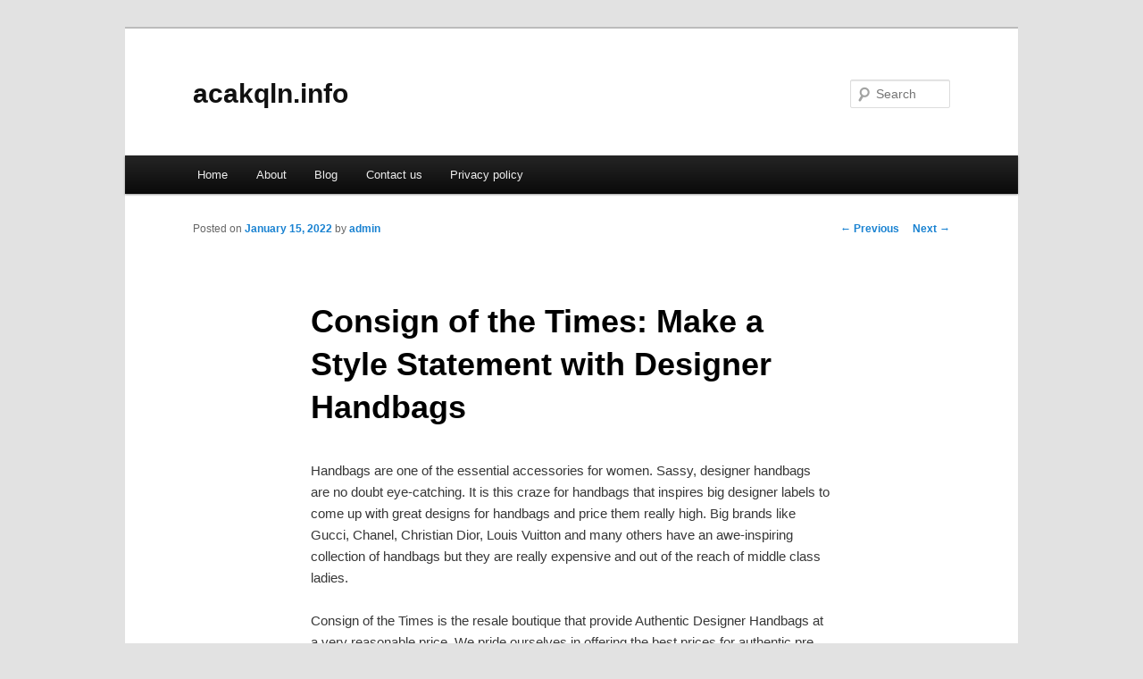

--- FILE ---
content_type: text/html; charset=UTF-8
request_url: http://acakqln.info/56
body_size: 3535
content:
<!DOCTYPE html>
<!--[if IE 6]>
<html id="ie6" dir="ltr" lang="en-US">
<![endif]-->
<!--[if IE 7]>
<html id="ie7" dir="ltr" lang="en-US">
<![endif]-->
<!--[if IE 8]>
<html id="ie8" dir="ltr" lang="en-US">
<![endif]-->
<!--[if !(IE 6) & !(IE 7) & !(IE 8)]><!-->
<html dir="ltr" lang="en-US">
<!--<![endif]-->
<head>
<meta charset="UTF-8" />
<meta name="viewport" content="width=device-width" />
<title>Consign of the Times: Make a Style Statement with Designer Handbags | acakqln.info</title>
<link rel="profile" href="http://gmpg.org/xfn/11" />
<link rel="stylesheet" type="text/css" media="all" href="http://acakqln.info/wp-content/themes/DMC/style.css" />
<link rel="pingback" href="http://acakqln.info/xmlrpc.php" />
<!--[if lt IE 9]>
<script src="http://acakqln.info/wp-content/themes/DMC/js/html5.js" type="text/javascript"></script>
<![endif]-->
<link rel="alternate" type="application/rss+xml" title="acakqln.info &raquo; Feed" href="http://acakqln.info/feed" />
<link rel="alternate" type="application/rss+xml" title="acakqln.info &raquo; Comments Feed" href="http://acakqln.info/comments/feed" />
<link rel="EditURI" type="application/rsd+xml" title="RSD" href="http://acakqln.info/xmlrpc.php?rsd" />
<link rel="wlwmanifest" type="application/wlwmanifest+xml" href="http://acakqln.info/wp-includes/wlwmanifest.xml" /> 
<link rel='index' title='acakqln.info' href='http://acakqln.info' />
<link rel='start' title='Shoe Repairs And Several Other Things When I Was 7' href='http://acakqln.info/19' />
<link rel='prev' title='Getting Started With Online Investing' href='http://acakqln.info/54' />
<link rel='next' title='Tresor Paris Heart Bracelet Will Be Very Close To Your Heart' href='http://acakqln.info/58' />
<meta name="generator" content="WordPress 3.1.3" />
<link rel='canonical' href='http://acakqln.info/56' />
<link rel='shortlink' href='http://acakqln.info/?p=56' />
</head>

<body class="single single-post postid-56 single-format-standard singular two-column right-sidebar">
<div id="page" class="hfeed">
	<header id="branding" role="banner">
			<hgroup>
				<h1 id="site-title"><span><a href="http://acakqln.info/" rel="home">acakqln.info</a></span></h1>
				<h2 id="site-description"></h2>
			</hgroup>


								<form method="get" id="searchform" action="http://acakqln.info/">
		<label for="s" class="assistive-text">Search</label>
		<input type="text" class="field" name="s" id="s" placeholder="Search" />
		<input type="submit" class="submit" name="submit" id="searchsubmit" value="Search" />
	</form>
			
			<nav id="access" role="navigation">
				<h3 class="assistive-text">Main menu</h3>
								<div class="skip-link"><a class="assistive-text" href="#content">Skip to primary content</a></div>
												<div class="menu"><ul><li ><a href="http://acakqln.info/" title="Home">Home</a></li><li class="page_item page-item-6"><a href="http://acakqln.info/about" title="About">About</a></li><li class="page_item page-item-7"><a href="http://acakqln.info/blog" title="Blog">Blog</a></li><li class="page_item page-item-8"><a href="http://acakqln.info/contact-us" title="Contact us">Contact us</a></li><li class="page_item page-item-16"><a href="http://acakqln.info/privacy-policy" title="Privacy policy">Privacy policy</a></li></ul></div>
			</nav><!-- #access -->
	</header><!-- #branding -->


	<div id="main">

		<div id="primary">
			<div id="content" role="main">

				
					<nav id="nav-single">
						<h3 class="assistive-text">Post navigation</h3>
						<span class="nav-previous"><a href="http://acakqln.info/54" rel="prev"><span class="meta-nav">&larr;</span> Previous</a></span>
						<span class="nav-next"><a href="http://acakqln.info/58" rel="next">Next <span class="meta-nav">&rarr;</span></a></span>
					</nav><!-- #nav-single -->

					
<article id="post-56" class="post-56 post type-post status-publish format-standard hentry category-fashion tag-addition tag-chloe tag-fashion-2 tag-garments tag-hermes tag-style">
	<header class="entry-header">
		<h1 class="entry-title">Consign of the Times: Make a Style Statement with Designer Handbags</h1>

				<div class="entry-meta">
			<span class="sep">Posted on </span><a href="http://acakqln.info/56" title="4:00 am" rel="bookmark"><time class="entry-date" datetime="2022-01-15T04:00:36+00:00">January 15, 2022</time></a><span class="by-author"> <span class="sep"> by </span> <span class="author vcard"><a class="url fn n" href="http://acakqln.info/author/admin" title="View all posts by admin" rel="author">admin</a></span></span>		</div><!-- .entry-meta -->
			</header><!-- .entry-header -->

	<div class="entry-content">
		<p>Handbags are one of the essential accessories for women. Sassy, designer handbags are no doubt eye-catching. It is this craze for handbags that inspires big designer labels to come up with great designs for handbags and price them really high. Big brands like Gucci, Chanel, Christian Dior, Louis Vuitton and many others have an awe-inspiring collection of handbags but they are really expensive and out of the reach of middle class ladies.</p>
<p>Consign of the Times is the resale boutique that provide Authentic Designer Handbags at a very reasonable price. We pride ourselves in offering the best prices for authentic pre owned designer bags. We bring you handbags of all big and famous brands like Chanel, Louis Vuitton, Hermes, Prada, Gucci, Fendi, Chloe, Bottega Veneta, Jimmy Choo, and Christian Louboutin.</p>
<p>Authentic Designer Handbag easily matches your garments. There are different types of bags available. Our Designer handbags are the most beautiful handbags than any other handbags found in the market. These handbags are very stylish, fashionable, and come in different colors. Our products are sparingly used by the owners. Resale Designer Handbags are in pristine conditions and as good as new.</p>
<p>Chanel Handbags are recognized for accurate fashion and sophistication. Chanel bags are made from genuine leather and super hardware. Most women like Chanel Large Flap Bag, for its classic style and convenient design. They may have designed a roar inside world of fashion; every Chanel bag is really magnificent and also impressive.</p>
<p>Due to the fact primary in addition to brand new hand bags tend to be most often too expensive, most women buy Chanel second-hand carriers. This kind of handbags is typically positioned on Chanel Consignment Online. Chanel flap bag attempts to evoke a picturesque view with red, white and blue. Colorful style makes the bag different from others.</p>
<p>All items of Consign of the Times go through an extensive authenticity verification process by our experts. Consign of the Times offer a 100% money back authenticity guarantee for worry free in store and online shopping. We have hassle-free return and exchange policy. We are highly popular among women of all ages. Most women make Consign of the Times their first stop for Authentic Designer Handbags, clothes, shoes and accessories.</p>
<div class="mads-block"></div>			</div><!-- .entry-content -->

	<footer class="entry-meta">
		This entry was posted in <a href="http://acakqln.info/category/fashion" title="View all posts in Fashion" rel="category tag">Fashion</a> and tagged <a href="http://acakqln.info/tag/addition" rel="tag">addition</a>, <a href="http://acakqln.info/tag/chloe" rel="tag">Chloe</a>, <a href="http://acakqln.info/tag/fashion-2" rel="tag">fashion</a>, <a href="http://acakqln.info/tag/garments" rel="tag">garments</a>, <a href="http://acakqln.info/tag/hermes" rel="tag">Hermes</a>, <a href="http://acakqln.info/tag/style" rel="tag">style</a> by <a href="http://acakqln.info/author/admin">admin</a>. Bookmark the <a href="http://acakqln.info/56" title="Permalink to Consign of the Times: Make a Style Statement with Designer Handbags" rel="bookmark">permalink</a>.		
			</footer><!-- .entry-meta -->
</article><!-- #post-56 -->

						<div id="comments">
	
	
	
									
</div><!-- #comments -->

				
			</div><!-- #content -->
		</div><!-- #primary -->

<!-- wmm d -->
	</div><!-- #main -->

	<footer id="colophon" role="contentinfo">

			

			<div id="site-generator">
								<center/>
<!-- begin footer -->

<div id="footer">Copyright &copy; 2026 <a href="http://acakqln.info" title="acakqln.info">acakqln.info</a> - All rights reserved

  <div id="credit"></div>
</div>
</div>
<script defer src="https://static.cloudflareinsights.com/beacon.min.js/vcd15cbe7772f49c399c6a5babf22c1241717689176015" integrity="sha512-ZpsOmlRQV6y907TI0dKBHq9Md29nnaEIPlkf84rnaERnq6zvWvPUqr2ft8M1aS28oN72PdrCzSjY4U6VaAw1EQ==" data-cf-beacon='{"version":"2024.11.0","token":"df67d0acc2a04634942bd8a4899cf600","r":1,"server_timing":{"name":{"cfCacheStatus":true,"cfEdge":true,"cfExtPri":true,"cfL4":true,"cfOrigin":true,"cfSpeedBrain":true},"location_startswith":null}}' crossorigin="anonymous"></script>
</body></html>
			</div>
	</footer><!-- #colophon -->
</div><!-- #page -->


</body>
</html>